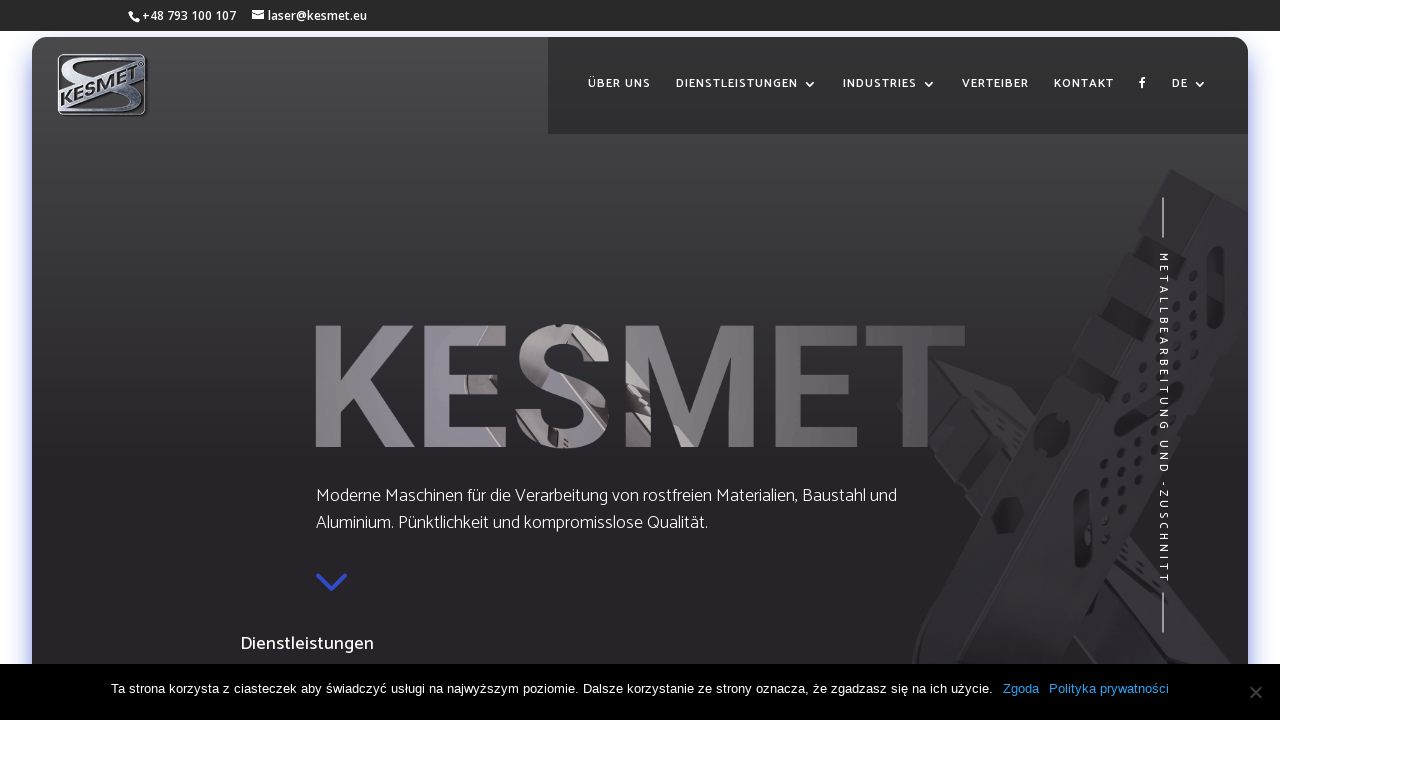

--- FILE ---
content_type: text/css
request_url: https://laser.kesmet.eu/wp-content/et-cache/777/et-core-unified-deferred-777.min.css?ver=1769723373
body_size: 2615
content:
.et_pb_section_0.et_pb_section{padding-top:0px;margin-top:-60px}.et_pb_row_0{background-image:linear-gradient(180deg,#4A4A4C 0%,#262429 51%);border-radius:15px 15px 15px 15px;overflow:hidden;box-shadow:0px 12px 31px -7px #2F4BC8}.et_pb_row_0.et_pb_row{padding-top:287px!important;padding-bottom:70px!important;padding-top:287px;padding-bottom:70px}.et_pb_row_0,body #page-container .et-db #et-boc .et-l .et_pb_row_0.et_pb_row,body.et_pb_pagebuilder_layout.single #page-container #et-boc .et-l .et_pb_row_0.et_pb_row,body.et_pb_pagebuilder_layout.single.et_full_width_page #page-container #et-boc .et-l .et_pb_row_0.et_pb_row{width:95%;max-width:1340px}.et_pb_row_0 .et_parallax_bg_wrap,.et_pb_row_0:hover .et_parallax_bg_wrap{border-radius:15px 15px 15px 15px}.et_pb_image_0{max-width:650px;text-align:center}.et_pb_text_0.et_pb_text,.et_pb_text_1.et_pb_text,.et_pb_text_29.et_pb_text,.et_pb_text_30.et_pb_text,.et_pb_text_30.et_pb_text a,.et_pb_text_31.et_pb_text{color:#ffffff!important}.et_pb_text_0{font-family:'Catamaran',Helvetica,Arial,Lucida,sans-serif;text-transform:uppercase;font-size:11px;letter-spacing:4px;padding-left:0px!important;margin-left:0px!important}.et_pb_text_0:before{content:"";width:40px;height:1px;background-color:white;display:inline-block;position:relative;top:20px;left:-55px}.et_pb_text_0:after{content:"";width:40px;height:1px;background-color:white;display:inline-block;position:relative;top:-26px;left:340px}.et_pb_text_1{line-height:1.5em;font-family:'Catamaran',Helvetica,Arial,Lucida,sans-serif;font-weight:300;font-size:18px;line-height:1.5em;margin-bottom:9px!important;max-width:649px}.et_pb_blurb_0.et_pb_blurb{padding-bottom:0px!important;margin-bottom:0px!important}.et_pb_blurb_0.et_pb_blurb .et_pb_main_blurb_image{margin:0!important;padding:0!important}.et_pb_blurb_0 .et-pb-icon{font-size:66px;color:#2F4BC8;font-family:ETmodules!important;font-weight:400!important}.et_pb_blurb_0 .et_pb_blurb_content{max-width:689px}.et_pb_code_0{padding-top:0px;padding-bottom:0px;margin-top:21px!important;margin-bottom:0px!important}.et_pb_section_2.et_pb_section{padding-top:0px;margin-top:0px;margin-bottom:-600px;background-color:rgba(153,153,153,0)!important}.et_pb_section_2{z-index:999}.et_pb_row_5.et_pb_row{margin-bottom:-24px!important}.et_pb_row_5,body #page-container .et-db #et-boc .et-l .et_pb_row_5.et_pb_row,body.et_pb_pagebuilder_layout.single #page-container #et-boc .et-l .et_pb_row_5.et_pb_row,body.et_pb_pagebuilder_layout.single.et_full_width_page #page-container #et-boc .et-l .et_pb_row_5.et_pb_row,.et_pb_row_6,body #page-container .et-db #et-boc .et-l .et_pb_row_6.et_pb_row,body.et_pb_pagebuilder_layout.single #page-container #et-boc .et-l .et_pb_row_6.et_pb_row,body.et_pb_pagebuilder_layout.single.et_full_width_page #page-container #et-boc .et-l .et_pb_row_6.et_pb_row{width:90%;max-width:910px}.et_pb_column_7{box-shadow:-1px 29px 69px -44px rgba(0,0,0,0.75);-webkit-box-shadow:-1px 29px 69px -44px rgba(0,0,0,0.75);-moz-box-shadow:-1px 29px 69px -44px rgba(0,0,0,0.75);border-radius:8px;padding-left:5%;padding-right:5%;background:white}.et_pb_text_10.et_pb_text,.et_pb_text_11.et_pb_text,.et_pb_text_12.et_pb_text,.et_pb_text_13.et_pb_text,.et_pb_text_14.et_pb_text,.et_pb_text_15.et_pb_text,.et_pb_text_16.et_pb_text,.et_pb_text_17.et_pb_text,.et_pb_text_18.et_pb_text,.et_pb_text_19.et_pb_text,.et_pb_text_20.et_pb_text,.et_pb_text_21.et_pb_text,.et_pb_text_22.et_pb_text,.et_pb_text_23.et_pb_text,.et_pb_text_25.et_pb_text,.et_pb_text_26.et_pb_text,.et_pb_text_27.et_pb_text,.et_pb_text_27.et_pb_text a{color:#000000!important}.et_pb_text_10{line-height:1.2em;font-family:'Roboto',Helvetica,Arial,Lucida,sans-serif;font-size:16px;line-height:1.2em;padding-top:35px!important;margin-bottom:10px!important;max-width:220px}.et_pb_text_11{font-family:'Roboto',Helvetica,Arial,Lucida,sans-serif;font-weight:300;font-size:12px}.et_pb_blurb_3.et_pb_blurb .et_pb_module_header,.et_pb_blurb_3.et_pb_blurb .et_pb_module_header a,.et_pb_blurb_4.et_pb_blurb .et_pb_module_header,.et_pb_blurb_4.et_pb_blurb .et_pb_module_header a,.et_pb_blurb_5.et_pb_blurb .et_pb_module_header,.et_pb_blurb_5.et_pb_blurb .et_pb_module_header a,.et_pb_blurb_9.et_pb_blurb .et_pb_module_header,.et_pb_blurb_9.et_pb_blurb .et_pb_module_header a{font-family:'Roboto',Helvetica,Arial,Lucida,sans-serif;font-weight:700;font-size:12px;transition:color 300ms ease 0ms}.et_pb_blurb_3.et_pb_blurb:hover .et_pb_module_header,.et_pb_blurb_3.et_pb_blurb:hover .et_pb_module_header a,.et_pb_blurb_4.et_pb_blurb:hover .et_pb_module_header,.et_pb_blurb_4.et_pb_blurb:hover .et_pb_module_header a{color:#2F4BC8!important}.et_pb_blurb_3.et_pb_blurb{margin-bottom:0px!important;margin-left:0px!important;position:relative;left:-5px}.et_pb_blurb_3.et_pb_blurb .et_pb_module_header,.et_pb_blurb_4.et_pb_blurb .et_pb_module_header,.et_pb_blurb_5.et_pb_blurb .et_pb_module_header,.et_pb_blurb_6.et_pb_blurb .et_pb_module_header,.et_pb_blurb_7.et_pb_blurb .et_pb_module_header,.et_pb_blurb_8.et_pb_blurb .et_pb_module_header,.et_pb_blurb_9.et_pb_blurb .et_pb_module_header{position:relative;left:-20px;top:5px}.et_pb_blurb_3 .et-pb-icon,.et_pb_blurb_4 .et-pb-icon,.et_pb_blurb_5 .et-pb-icon,.et_pb_blurb_6 .et-pb-icon,.et_pb_blurb_7 .et-pb-icon,.et_pb_blurb_8 .et-pb-icon,.et_pb_blurb_9 .et-pb-icon{font-size:22px;color:#BC6B00;font-family:ETmodules!important;font-weight:400!important}.et_pb_image_5{padding-top:0px;padding-bottom:0px;margin-top:9px!important;max-width:210px;text-align:center}.et_pb_column_8,.et_pb_column_9,.et_pb_column_10,.et_pb_column_11,.et_pb_column_12,.et_pb_column_13{box-shadow:-1px 29px 69px -44px rgba(0,0,0,0.75);-webkit-box-shadow:-1px 29px 69px -44px rgba(0,0,0,0.75);-moz-box-shadow:-1px 29px 69px -44px rgba(0,0,0,0.75);border-radius:8px;background:white}.et_pb_text_12,.et_pb_text_14,.et_pb_text_16,.et_pb_text_18{line-height:1.2em;font-family:'Roboto',Helvetica,Arial,Lucida,sans-serif;font-size:16px;line-height:1.2em;padding-top:35px!important}.et_pb_image_6,.et_pb_image_7,.et_pb_image_9,.et_pb_image_10{max-width:229px;text-align:center}.et_pb_text_13,.et_pb_text_15,.et_pb_text_17{font-family:'Roboto',Helvetica,Arial,Lucida,sans-serif;font-weight:300;font-size:12px;max-width:215px}.et_pb_blurb_4.et_pb_blurb,.et_pb_blurb_5.et_pb_blurb,.et_pb_blurb_6.et_pb_blurb,.et_pb_blurb_8.et_pb_blurb,.et_pb_blurb_9.et_pb_blurb{margin-bottom:20px!important;margin-left:0px!important}.et_pb_blurb_4 .et_pb_blurb_content,.et_pb_blurb_5 .et_pb_blurb_content,.et_pb_blurb_6 .et_pb_blurb_content,.et_pb_blurb_7 .et_pb_blurb_content,.et_pb_blurb_8 .et_pb_blurb_content,.et_pb_blurb_9 .et_pb_blurb_content{max-width:140px}.et_pb_blurb_5.et_pb_blurb:hover .et_pb_module_header,.et_pb_blurb_5.et_pb_blurb:hover .et_pb_module_header a,.et_pb_blurb_6.et_pb_blurb:hover,.et_pb_blurb_7.et_pb_blurb:hover,.et_pb_blurb_8.et_pb_blurb:hover,.et_pb_blurb_9.et_pb_blurb:hover .et_pb_module_header,.et_pb_blurb_9.et_pb_blurb:hover .et_pb_module_header a{color:#2f4bc8!important}.et_pb_image_8,.et_pb_image_13{text-align:center}.et_pb_blurb_6.et_pb_blurb .et_pb_module_header,.et_pb_blurb_6.et_pb_blurb .et_pb_module_header a,.et_pb_blurb_7.et_pb_blurb .et_pb_module_header,.et_pb_blurb_7.et_pb_blurb .et_pb_module_header a,.et_pb_blurb_8.et_pb_blurb .et_pb_module_header,.et_pb_blurb_8.et_pb_blurb .et_pb_module_header a{font-family:'Roboto',Helvetica,Arial,Lucida,sans-serif;font-weight:700;font-size:12px}.et_pb_blurb_6 .et_pb_blurb_description,.et_pb_blurb_7 .et_pb_blurb_description,.et_pb_blurb_8 .et_pb_blurb_description{transition:color 300ms ease 0ms}.et_pb_text_19,.et_pb_text_21{font-family:'Roboto',Helvetica,Arial,Lucida,sans-serif;font-weight:300;text-transform:uppercase;font-size:12px;max-width:215px}.et_pb_blurb_7.et_pb_blurb{margin-top:27px!important;margin-bottom:20px!important;margin-left:0px!important}.et_pb_text_20,.et_pb_text_22{line-height:1.2em;font-family:'Roboto',Helvetica,Arial,Lucida,sans-serif;font-size:16px;line-height:1.2em;padding-top:45px!important}.et_pb_image_11{padding-bottom:10px;margin-top:7px!important;max-width:229px;text-align:center}.et_pb_text_23{font-family:'Roboto',Helvetica,Arial,Lucida,sans-serif;font-weight:300;font-size:12px;margin-top:-8px!important;max-width:215px}div.et_pb_section.et_pb_section_3{background-image:url(https://laser.kesmet.eu/wp-content/uploads/2019/05/uslugi-background.jpg)!important}.et_pb_section_3.et_pb_section{padding-bottom:634px}.et_pb_section_3{z-index:2}.et_pb_section_4.et_pb_section{padding-bottom:55px}.et_pb_divider_4{margin-bottom:10px!important;max-width:110px;margin:auto auto}.et_pb_divider_4:before{border-top-color:#000000;border-top-width:2px}.et_pb_text_24 h2{font-family:'Catamaran',Helvetica,Arial,Lucida,sans-serif;font-weight:700;font-size:50px;color:#000000!important;text-align:center}.et_pb_text_24,.et_pb_text_28{margin-bottom:-1px!important}.et_pb_text_25{font-family:'Catamaran',Helvetica,Arial,Lucida,sans-serif;font-size:22px;margin-bottom:20px!important}.et_pb_text_26{font-family:'Catamaran',Helvetica,Arial,Lucida,sans-serif;font-weight:300;font-size:15px;max-width:475px;margin:auto auto}.et_pb_text_27{font-family:'Catamaran',Helvetica,Arial,Lucida,sans-serif;font-size:12px;letter-spacing:2px;max-width:470px;margin:auto auto}.et_pb_row_9,body #page-container .et-db #et-boc .et-l .et_pb_row_9.et_pb_row,body.et_pb_pagebuilder_layout.single #page-container #et-boc .et-l .et_pb_row_9.et_pb_row,body.et_pb_pagebuilder_layout.single.et_full_width_page #page-container #et-boc .et-l .et_pb_row_9.et_pb_row{max-width:790px}.et_pb_blurb_10.et_pb_blurb .et_pb_module_header,.et_pb_blurb_10.et_pb_blurb .et_pb_module_header a{font-family:'Catamaran',Helvetica,Arial,Lucida,sans-serif;font-weight:700;font-size:14px;letter-spacing:3px;line-height:1.2em}.et_pb_blurb_10.et_pb_blurb .et_pb_module_header,.et_pb_blurb_11.et_pb_blurb .et_pb_module_header,.et_pb_blurb_12.et_pb_blurb .et_pb_module_header,.et_pb_blurb_13.et_pb_blurb .et_pb_module_header,.et_pb_blurb_14.et_pb_blurb .et_pb_module_header,.et_pb_blurb_15.et_pb_blurb .et_pb_module_header,.et_pb_blurb_16.et_pb_blurb .et_pb_module_header,.et_pb_blurb_17.et_pb_blurb .et_pb_module_header,.et_pb_blurb_18.et_pb_blurb .et_pb_module_header{position:relative;top:3px}.et_pb_blurb_10 .et-pb-icon,.et_pb_blurb_11 .et-pb-icon,.et_pb_blurb_12 .et-pb-icon,.et_pb_blurb_13 .et-pb-icon,.et_pb_blurb_14 .et-pb-icon,.et_pb_blurb_15 .et-pb-icon,.et_pb_blurb_16 .et-pb-icon,.et_pb_blurb_17 .et-pb-icon,.et_pb_blurb_18 .et-pb-icon{font-size:17px;color:#2F4BC8;font-family:ETmodules!important;font-weight:400!important}.et_pb_blurb_11.et_pb_blurb .et_pb_module_header,.et_pb_blurb_11.et_pb_blurb .et_pb_module_header a,.et_pb_blurb_12.et_pb_blurb .et_pb_module_header,.et_pb_blurb_12.et_pb_blurb .et_pb_module_header a,.et_pb_blurb_13.et_pb_blurb .et_pb_module_header,.et_pb_blurb_13.et_pb_blurb .et_pb_module_header a,.et_pb_blurb_14.et_pb_blurb .et_pb_module_header,.et_pb_blurb_14.et_pb_blurb .et_pb_module_header a,.et_pb_blurb_15.et_pb_blurb .et_pb_module_header,.et_pb_blurb_15.et_pb_blurb .et_pb_module_header a,.et_pb_blurb_16.et_pb_blurb .et_pb_module_header,.et_pb_blurb_16.et_pb_blurb .et_pb_module_header a,.et_pb_blurb_17.et_pb_blurb .et_pb_module_header,.et_pb_blurb_17.et_pb_blurb .et_pb_module_header a,.et_pb_blurb_18.et_pb_blurb .et_pb_module_header,.et_pb_blurb_18.et_pb_blurb .et_pb_module_header a{font-family:'Catamaran',Helvetica,Arial,Lucida,sans-serif;font-weight:700;font-size:14px;letter-spacing:3px}.et_pb_row_10,body #page-container .et-db #et-boc .et-l .et_pb_row_10.et_pb_row,body.et_pb_pagebuilder_layout.single #page-container #et-boc .et-l .et_pb_row_10.et_pb_row,body.et_pb_pagebuilder_layout.single.et_full_width_page #page-container #et-boc .et-l .et_pb_row_10.et_pb_row,.et_pb_row_11,body #page-container .et-db #et-boc .et-l .et_pb_row_11.et_pb_row,body.et_pb_pagebuilder_layout.single #page-container #et-boc .et-l .et_pb_row_11.et_pb_row,body.et_pb_pagebuilder_layout.single.et_full_width_page #page-container #et-boc .et-l .et_pb_row_11.et_pb_row{max-width:650px}.et_pb_section_5.et_pb_section{padding-top:0px;padding-bottom:170px}.et_pb_row_12,body #page-container .et-db #et-boc .et-l .et_pb_row_12.et_pb_row,body.et_pb_pagebuilder_layout.single #page-container #et-boc .et-l .et_pb_row_12.et_pb_row,body.et_pb_pagebuilder_layout.single.et_full_width_page #page-container #et-boc .et-l .et_pb_row_12.et_pb_row{width:100%;max-width:1440px}.et_pb_image_12{text-align:left;margin-left:0}.et_pb_row_13.et_pb_row{padding-bottom:0px!important;padding-bottom:0px}.et_pb_row_13,body #page-container .et-db #et-boc .et-l .et_pb_row_13.et_pb_row,body.et_pb_pagebuilder_layout.single #page-container #et-boc .et-l .et_pb_row_13.et_pb_row,body.et_pb_pagebuilder_layout.single.et_full_width_page #page-container #et-boc .et-l .et_pb_row_13.et_pb_row,.et_pb_row_14,body #page-container .et-db #et-boc .et-l .et_pb_row_14.et_pb_row,body.et_pb_pagebuilder_layout.single #page-container #et-boc .et-l .et_pb_row_14.et_pb_row,body.et_pb_pagebuilder_layout.single.et_full_width_page #page-container #et-boc .et-l .et_pb_row_14.et_pb_row,.et_pb_row_15,body #page-container .et-db #et-boc .et-l .et_pb_row_15.et_pb_row,body.et_pb_pagebuilder_layout.single #page-container #et-boc .et-l .et_pb_row_15.et_pb_row,body.et_pb_pagebuilder_layout.single.et_full_width_page #page-container #et-boc .et-l .et_pb_row_15.et_pb_row{max-width:890px}.et_pb_row_14.et_pb_row{padding-top:43px!important;padding-bottom:24px!important;margin-top:6px!important;margin-right:auto!important;margin-left:auto!important;padding-top:43px;padding-bottom:24px}.et_pb_image_14 .et_pb_image_wrap,.et_pb_image_15 .et_pb_image_wrap,.et_pb_image_16 .et_pb_image_wrap,.et_pb_image_17 .et_pb_image_wrap,.et_pb_image_18 .et_pb_image_wrap,.et_pb_image_19 .et_pb_image_wrap,.et_pb_image_20 .et_pb_image_wrap,.et_pb_image_21 .et_pb_image_wrap{border-radius:11px 11px 11px 11px;overflow:hidden;box-shadow:0px 12px 18px -6px rgba(0,0,0,0.3)}.et_pb_image_14:hover,.et_pb_image_15:hover,.et_pb_image_16:hover,.et_pb_image_17:hover,.et_pb_image_18:hover,.et_pb_image_19:hover,.et_pb_image_20:hover,.et_pb_image_21:hover{transform:scaleX(1.04) scaleY(1.04)!important}.et_pb_image_14,.et_pb_image_15,.et_pb_image_16,.et_pb_image_17,.et_pb_image_18,.et_pb_image_19,.et_pb_image_20,.et_pb_image_21{transition:transform 300ms ease 0ms;text-align:left;margin-left:0}.et_pb_row_15.et_pb_row{padding-top:0px!important;margin-right:auto!important;margin-bottom:2px!important;margin-left:auto!important;padding-top:0px}div.et_pb_section.et_pb_section_6,div.et_pb_section.et_pb_section_7{background-image:url(https://laser.kesmet.eu/wp-content/uploads/2019/05/kontakt-background.jpg)!important}.et_pb_section_6.et_pb_section,.et_pb_section_7.et_pb_section{padding-top:67px;padding-bottom:80px}.et_pb_row_16,.et_pb_row_17,.et_pb_row_18{background-color:rgba(0,0,0,0.61)}.et_pb_row_16.et_pb_row{padding-top:60px!important;margin-top:-159px!important;padding-top:60px}.et_pb_row_16,body #page-container .et-db #et-boc .et-l .et_pb_row_16.et_pb_row,body.et_pb_pagebuilder_layout.single #page-container #et-boc .et-l .et_pb_row_16.et_pb_row,body.et_pb_pagebuilder_layout.single.et_full_width_page #page-container #et-boc .et-l .et_pb_row_16.et_pb_row,.et_pb_row_17,body #page-container .et-db #et-boc .et-l .et_pb_row_17.et_pb_row,body.et_pb_pagebuilder_layout.single #page-container #et-boc .et-l .et_pb_row_17.et_pb_row,body.et_pb_pagebuilder_layout.single.et_full_width_page #page-container #et-boc .et-l .et_pb_row_17.et_pb_row,.et_pb_row_18,body #page-container .et-db #et-boc .et-l .et_pb_row_18.et_pb_row,body.et_pb_pagebuilder_layout.single #page-container #et-boc .et-l .et_pb_row_18.et_pb_row,body.et_pb_pagebuilder_layout.single.et_full_width_page #page-container #et-boc .et-l .et_pb_row_18.et_pb_row{width:90%;max-width:1044px}.et_pb_divider_5{margin-bottom:10px!important;margin:auto auto}.et_pb_divider_5:before{border-top-color:#ffffff;border-top-width:2px}.et_pb_text_28 h2{font-family:'Catamaran',Helvetica,Arial,Lucida,sans-serif;font-weight:700;font-size:50px;color:#ffffff!important;text-align:center}.et_pb_text_29{line-height:1.3em;font-family:'Catamaran',Helvetica,Arial,Lucida,sans-serif;font-size:22px;line-height:1.3em;margin-right:5%!important;margin-bottom:20px!important;margin-left:5%!important}.et_pb_row_17.et_pb_row{padding-bottom:23px!important;padding-left:4%!important;padding-bottom:23px;padding-left:4%}body #page-container .et_pb_section .et_pb_contact_form_0.et_pb_contact_form_container.et_pb_module .et_pb_button{color:#ffffff!important;border-width:0px!important;letter-spacing:3px;font-size:12px;font-family:'Catamaran',Helvetica,Arial,Lucida,sans-serif!important;font-weight:700!important;background-color:#000000!important}body #page-container .et_pb_section .et_pb_contact_form_0.et_pb_contact_form_container.et_pb_module .et_pb_button:after{font-size:1.6em}body.et_button_custom_icon #page-container .et_pb_contact_form_0.et_pb_contact_form_container.et_pb_module .et_pb_button:after{font-size:12px}.et_pb_contact_form_0.et_pb_contact_form_container{margin:auto auto}.et_pb_contact_form_0.et_pb_contact_form_container.et_pb_contact_form_container .et_contact_bottom_container .et_pb_contact_submit.et_pb_button{padding:18px 35px!important;position:relative;top:-2px}.et_pb_text_30{font-family:'Catamaran',Helvetica,Arial,Lucida,sans-serif;font-size:15px}.et_pb_text_31{font-family:'Catamaran',Helvetica,Arial,Lucida,sans-serif;text-transform:uppercase;font-size:10px;letter-spacing:3px;margin-bottom:3px!important}.et_pb_text_32.et_pb_text{color:#FF8200!important}.et_pb_text_32{font-family:'Catamaran',Helvetica,Arial,Lucida,sans-serif;letter-spacing:3px;margin-bottom:20px!important}.et_pb_contact_form_container .et_pb_contact_field_0.et_pb_contact_field .input,.et_pb_contact_form_container .et_pb_contact_field_0.et_pb_contact_field .input[type="checkbox"]+label i,.et_pb_contact_form_container .et_pb_contact_field_0.et_pb_contact_field .input[type="radio"]+label i,.et_pb_contact_form_container .et_pb_contact_field_1.et_pb_contact_field .input,.et_pb_contact_form_container .et_pb_contact_field_1.et_pb_contact_field .input[type="checkbox"]+label i,.et_pb_contact_form_container .et_pb_contact_field_1.et_pb_contact_field .input[type="radio"]+label i,.et_pb_contact_form_container .et_pb_contact_field_2.et_pb_contact_field .input,.et_pb_contact_form_container .et_pb_contact_field_2.et_pb_contact_field .input[type="checkbox"]+label i,.et_pb_contact_form_container .et_pb_contact_field_2.et_pb_contact_field .input[type="radio"]+label i{border-radius:3px 3px 3px 3px;overflow:hidden}.et_pb_column_32{padding-left:19px}.et_pb_text_1.et_pb_module,.et_pb_text_13.et_pb_module,.et_pb_text_15.et_pb_module,.et_pb_text_17.et_pb_module,.et_pb_image_9.et_pb_module,.et_pb_text_19.et_pb_module,.et_pb_image_10.et_pb_module,.et_pb_text_21.et_pb_module,.et_pb_image_11.et_pb_module,.et_pb_text_23.et_pb_module,.et_pb_divider_4.et_pb_module,.et_pb_text_26.et_pb_module,.et_pb_text_27.et_pb_module,.et_pb_divider_5.et_pb_module,.et_pb_contact_form_0.et_pb_contact_form_container.et_pb_module{margin-left:auto!important;margin-right:auto!important}.et_pb_text_10.et_pb_module{margin-left:0px!important;margin-right:auto!important}.et_pb_row_12.et_pb_row{padding-top:0px!important;padding-bottom:0px!important;margin-left:auto!important;margin-right:auto!important;padding-top:0px;padding-bottom:0px}@media only screen and (min-width:981px){.et_pb_text_27{display:none!important}.et_pb_divider_5{max-width:70px}.et_pb_contact_form_0{max-width:410px}}@media only screen and (max-width:980px){.et_pb_row_0.et_pb_row{padding-top:260px!important;padding-right:7%!important;padding-left:7%!important;padding-top:260px!important;padding-right:7%!important;padding-left:7%!important}.et_pb_image_0 .et_pb_image_wrap img,.et_pb_image_5 .et_pb_image_wrap img,.et_pb_image_6 .et_pb_image_wrap img,.et_pb_image_7 .et_pb_image_wrap img,.et_pb_image_8 .et_pb_image_wrap img,.et_pb_image_9 .et_pb_image_wrap img,.et_pb_image_10 .et_pb_image_wrap img,.et_pb_image_11 .et_pb_image_wrap img,.et_pb_image_12 .et_pb_image_wrap img,.et_pb_image_13 .et_pb_image_wrap img,.et_pb_image_14 .et_pb_image_wrap img,.et_pb_image_15 .et_pb_image_wrap img,.et_pb_image_16 .et_pb_image_wrap img,.et_pb_image_17 .et_pb_image_wrap img,.et_pb_image_18 .et_pb_image_wrap img,.et_pb_image_19 .et_pb_image_wrap img,.et_pb_image_20 .et_pb_image_wrap img,.et_pb_image_21 .et_pb_image_wrap img{width:auto}.et_pb_text_1{font-size:15px;padding-left:0px!important}.et_pb_section_2.et_pb_section{margin-bottom:-136px}.et_pb_section_3.et_pb_section{padding-bottom:45px}.et_pb_text_24 h2,.et_pb_text_28 h2{font-size:32px}.et_pb_row_9,body #page-container .et-db #et-boc .et-l .et_pb_row_9.et_pb_row,body.et_pb_pagebuilder_layout.single #page-container #et-boc .et-l .et_pb_row_9.et_pb_row,body.et_pb_pagebuilder_layout.single.et_full_width_page #page-container #et-boc .et-l .et_pb_row_9.et_pb_row{width:95%}.et_pb_image_12,.et_pb_image_14,.et_pb_image_15,.et_pb_image_16,.et_pb_image_17,.et_pb_image_18,.et_pb_image_19,.et_pb_image_20,.et_pb_image_21{text-align:center;margin-left:auto;margin-right:auto}.et_pb_row_16.et_pb_row{padding-bottom:5px!important;padding-bottom:5px!important}.et_pb_divider_5{max-width:50px}.et_pb_row_17.et_pb_row{padding-left:0%!important;padding-left:0%!important}.et_pb_contact_form_0{max-width:500px}body #page-container .et_pb_section .et_pb_contact_form_0.et_pb_contact_form_container.et_pb_module .et_pb_button:after{display:inline-block;opacity:0}body #page-container .et_pb_section .et_pb_contact_form_0.et_pb_contact_form_container.et_pb_module .et_pb_button:hover:after{opacity:1}.et_pb_column_32{padding-left:0px}}@media only screen and (min-width:768px) and (max-width:980px){.et_pb_row_9{display:none!important}}@media only screen and (max-width:767px){.et_pb_row_0.et_pb_row{padding-top:190px!important;padding-top:190px!important}.et_pb_image_0 .et_pb_image_wrap img,.et_pb_image_5 .et_pb_image_wrap img,.et_pb_image_6 .et_pb_image_wrap img,.et_pb_image_7 .et_pb_image_wrap img,.et_pb_image_8 .et_pb_image_wrap img,.et_pb_image_9 .et_pb_image_wrap img,.et_pb_image_10 .et_pb_image_wrap img,.et_pb_image_11 .et_pb_image_wrap img,.et_pb_image_12 .et_pb_image_wrap img,.et_pb_image_13 .et_pb_image_wrap img,.et_pb_image_14 .et_pb_image_wrap img,.et_pb_image_15 .et_pb_image_wrap img,.et_pb_image_16 .et_pb_image_wrap img,.et_pb_image_17 .et_pb_image_wrap img,.et_pb_image_18 .et_pb_image_wrap img,.et_pb_image_19 .et_pb_image_wrap img,.et_pb_image_20 .et_pb_image_wrap img,.et_pb_image_21 .et_pb_image_wrap img{width:auto}.et_pb_section_3.et_pb_section{padding-bottom:40px}.et_pb_text_24 h2,.et_pb_text_28 h2{font-size:26px}.et_pb_row_9{display:none!important}.et_pb_blurb_10.et_pb_blurb .et_pb_module_header,.et_pb_blurb_10.et_pb_blurb .et_pb_module_header a,.et_pb_blurb_11.et_pb_blurb .et_pb_module_header,.et_pb_blurb_11.et_pb_blurb .et_pb_module_header a,.et_pb_blurb_12.et_pb_blurb .et_pb_module_header,.et_pb_blurb_12.et_pb_blurb .et_pb_module_header a,.et_pb_blurb_13.et_pb_blurb .et_pb_module_header,.et_pb_blurb_13.et_pb_blurb .et_pb_module_header a,.et_pb_blurb_14.et_pb_blurb .et_pb_module_header,.et_pb_blurb_14.et_pb_blurb .et_pb_module_header a,.et_pb_blurb_15.et_pb_blurb .et_pb_module_header,.et_pb_blurb_15.et_pb_blurb .et_pb_module_header a,.et_pb_blurb_16.et_pb_blurb .et_pb_module_header,.et_pb_blurb_16.et_pb_blurb .et_pb_module_header a,.et_pb_blurb_17.et_pb_blurb .et_pb_module_header,.et_pb_blurb_17.et_pb_blurb .et_pb_module_header a,.et_pb_blurb_18.et_pb_blurb .et_pb_module_header,.et_pb_blurb_18.et_pb_blurb .et_pb_module_header a{font-size:10px}.et_pb_contact_form_0.et_pb_contact_form_container{padding-right:5%;padding-left:5%}.et_pb_contact_form_0{max-width:380px}body #page-container .et_pb_section .et_pb_contact_form_0.et_pb_contact_form_container.et_pb_module .et_pb_button:after{display:inline-block;opacity:0}body #page-container .et_pb_section .et_pb_contact_form_0.et_pb_contact_form_container.et_pb_module .et_pb_button:hover:after{opacity:1}}